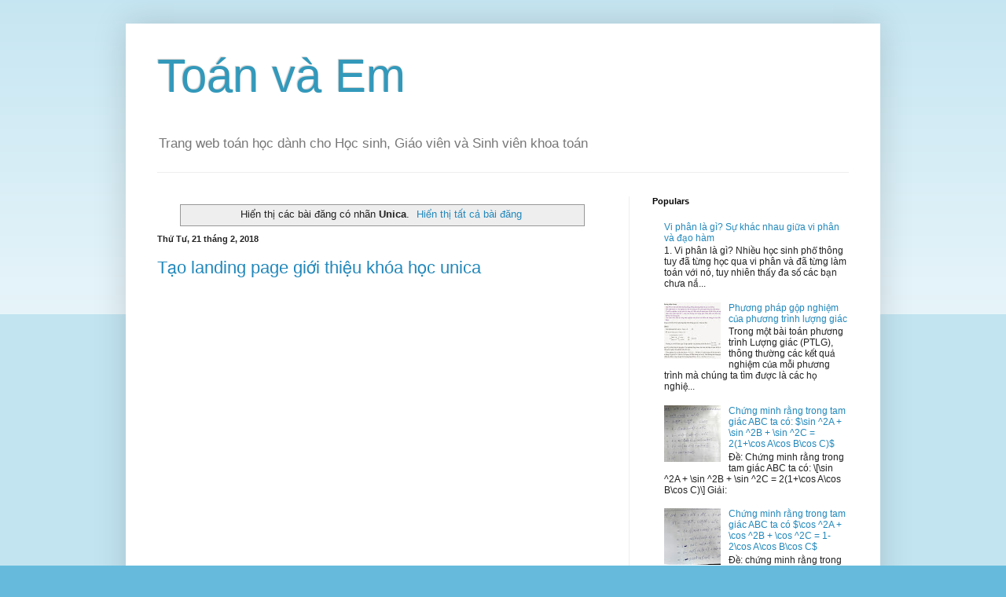

--- FILE ---
content_type: text/html; charset=UTF-8
request_url: http://www.toanvaem.net/search/label/Unica
body_size: 14177
content:
<!DOCTYPE html>
<html class='v2' dir='ltr' lang='vi'>
<head>
<link href='https://www.blogger.com/static/v1/widgets/335934321-css_bundle_v2.css' rel='stylesheet' type='text/css'/>
<meta content='width=1100' name='viewport'/>
<meta content='text/html; charset=UTF-8' http-equiv='Content-Type'/>
<meta content='blogger' name='generator'/>
<link href='http://www.toanvaem.net/favicon.ico' rel='icon' type='image/x-icon'/>
<link href='http://www.toanvaem.net/search/label/Unica' rel='canonical'/>
<link rel="alternate" type="application/atom+xml" title="Toán và Em - Atom" href="http://www.toanvaem.net/feeds/posts/default" />
<link rel="alternate" type="application/rss+xml" title="Toán và Em - RSS" href="http://www.toanvaem.net/feeds/posts/default?alt=rss" />
<link rel="service.post" type="application/atom+xml" title="Toán và Em - Atom" href="https://www.blogger.com/feeds/7304675706223986138/posts/default" />
<!--Can't find substitution for tag [blog.ieCssRetrofitLinks]-->
<meta content='Toán sơ cấp, Toán phổ thông, Toán trung học, Toán cấp 2, Toán cấp 3, Bồi dưỡng toán, Luyện thi đại học' name='description'/>
<meta content='http://www.toanvaem.net/search/label/Unica' property='og:url'/>
<meta content='Toán và Em' property='og:title'/>
<meta content='Toán sơ cấp, Toán phổ thông, Toán trung học, Toán cấp 2, Toán cấp 3, Bồi dưỡng toán, Luyện thi đại học' property='og:description'/>
<title>Toán và Em: Unica</title>
<style id='page-skin-1' type='text/css'><!--
/*
-----------------------------------------------
Blogger Template Style
Name:     Simple
Designer: Blogger
URL:      www.blogger.com
----------------------------------------------- */
/* Content
----------------------------------------------- */
body {
font: normal normal 12px Arial, Tahoma, Helvetica, FreeSans, sans-serif;
color: #222222;
background: #66bbdd none repeat scroll top left;
padding: 0 40px 40px 40px;
}
html body .region-inner {
min-width: 0;
max-width: 100%;
width: auto;
}
h2 {
font-size: 22px;
}
a:link {
text-decoration:none;
color: #2288bb;
}
a:visited {
text-decoration:none;
color: #888888;
}
a:hover {
text-decoration:underline;
color: #33aaff;
}
.body-fauxcolumn-outer .fauxcolumn-inner {
background: transparent url(https://resources.blogblog.com/blogblog/data/1kt/simple/body_gradient_tile_light.png) repeat scroll top left;
_background-image: none;
}
.body-fauxcolumn-outer .cap-top {
position: absolute;
z-index: 1;
height: 400px;
width: 100%;
}
.body-fauxcolumn-outer .cap-top .cap-left {
width: 100%;
background: transparent url(https://resources.blogblog.com/blogblog/data/1kt/simple/gradients_light.png) repeat-x scroll top left;
_background-image: none;
}
.content-outer {
-moz-box-shadow: 0 0 40px rgba(0, 0, 0, .15);
-webkit-box-shadow: 0 0 5px rgba(0, 0, 0, .15);
-goog-ms-box-shadow: 0 0 10px #333333;
box-shadow: 0 0 40px rgba(0, 0, 0, .15);
margin-bottom: 1px;
}
.content-inner {
padding: 10px 10px;
}
.content-inner {
background-color: #ffffff;
}
/* Header
----------------------------------------------- */
.header-outer {
background: transparent none repeat-x scroll 0 -400px;
_background-image: none;
}
.Header h1 {
font: normal normal 60px Arial, Tahoma, Helvetica, FreeSans, sans-serif;
color: #3399bb;
text-shadow: -1px -1px 1px rgba(0, 0, 0, .2);
}
.Header h1 a {
color: #3399bb;
}
.Header .description {
font-size: 140%;
color: #777777;
}
.header-inner .Header .titlewrapper {
padding: 22px 30px;
}
.header-inner .Header .descriptionwrapper {
padding: 0 30px;
}
/* Tabs
----------------------------------------------- */
.tabs-inner .section:first-child {
border-top: 1px solid #eeeeee;
}
.tabs-inner .section:first-child ul {
margin-top: -1px;
border-top: 1px solid #eeeeee;
border-left: 0 solid #eeeeee;
border-right: 0 solid #eeeeee;
}
.tabs-inner .widget ul {
background: #f5f5f5 url(https://resources.blogblog.com/blogblog/data/1kt/simple/gradients_light.png) repeat-x scroll 0 -800px;
_background-image: none;
border-bottom: 1px solid #eeeeee;
margin-top: 0;
margin-left: -30px;
margin-right: -30px;
}
.tabs-inner .widget li a {
display: inline-block;
padding: .6em 1em;
font: normal normal 14px Arial, Tahoma, Helvetica, FreeSans, sans-serif;
color: #999999;
border-left: 1px solid #ffffff;
border-right: 1px solid #eeeeee;
}
.tabs-inner .widget li:first-child a {
border-left: none;
}
.tabs-inner .widget li.selected a, .tabs-inner .widget li a:hover {
color: #000000;
background-color: #eeeeee;
text-decoration: none;
}
/* Columns
----------------------------------------------- */
.main-outer {
border-top: 0 solid #eeeeee;
}
.fauxcolumn-left-outer .fauxcolumn-inner {
border-right: 1px solid #eeeeee;
}
.fauxcolumn-right-outer .fauxcolumn-inner {
border-left: 1px solid #eeeeee;
}
/* Headings
----------------------------------------------- */
div.widget > h2,
div.widget h2.title {
margin: 0 0 1em 0;
font: normal bold 11px Arial, Tahoma, Helvetica, FreeSans, sans-serif;
color: #000000;
}
/* Widgets
----------------------------------------------- */
.widget .zippy {
color: #999999;
text-shadow: 2px 2px 1px rgba(0, 0, 0, .1);
}
.widget .popular-posts ul {
list-style: none;
}
/* Posts
----------------------------------------------- */
h2.date-header {
font: normal bold 11px Arial, Tahoma, Helvetica, FreeSans, sans-serif;
}
.date-header span {
background-color: transparent;
color: #222222;
padding: inherit;
letter-spacing: inherit;
margin: inherit;
}
.main-inner {
padding-top: 30px;
padding-bottom: 30px;
}
.main-inner .column-center-inner {
padding: 0 15px;
}
.main-inner .column-center-inner .section {
margin: 0 15px;
}
.post {
margin: 0 0 25px 0;
}
h3.post-title, .comments h4 {
font: normal normal 22px Arial, Tahoma, Helvetica, FreeSans, sans-serif;
margin: .75em 0 0;
}
.post-body {
font-size: 110%;
line-height: 1.4;
position: relative;
}
.post-body img, .post-body .tr-caption-container, .Profile img, .Image img,
.BlogList .item-thumbnail img {
padding: 2px;
background: #ffffff;
border: 1px solid #eeeeee;
-moz-box-shadow: 1px 1px 5px rgba(0, 0, 0, .1);
-webkit-box-shadow: 1px 1px 5px rgba(0, 0, 0, .1);
box-shadow: 1px 1px 5px rgba(0, 0, 0, .1);
}
.post-body img, .post-body .tr-caption-container {
padding: 5px;
}
.post-body .tr-caption-container {
color: #222222;
}
.post-body .tr-caption-container img {
padding: 0;
background: transparent;
border: none;
-moz-box-shadow: 0 0 0 rgba(0, 0, 0, .1);
-webkit-box-shadow: 0 0 0 rgba(0, 0, 0, .1);
box-shadow: 0 0 0 rgba(0, 0, 0, .1);
}
.post-header {
margin: 0 0 1.5em;
line-height: 1.6;
font-size: 90%;
}
.post-footer {
margin: 20px -2px 0;
padding: 5px 10px;
color: #666666;
background-color: #f9f9f9;
border-bottom: 1px solid #eeeeee;
line-height: 1.6;
font-size: 90%;
}
#comments .comment-author {
padding-top: 1.5em;
border-top: 1px solid #eeeeee;
background-position: 0 1.5em;
}
#comments .comment-author:first-child {
padding-top: 0;
border-top: none;
}
.avatar-image-container {
margin: .2em 0 0;
}
#comments .avatar-image-container img {
border: 1px solid #eeeeee;
}
/* Comments
----------------------------------------------- */
.comments .comments-content .icon.blog-author {
background-repeat: no-repeat;
background-image: url([data-uri]);
}
.comments .comments-content .loadmore a {
border-top: 1px solid #999999;
border-bottom: 1px solid #999999;
}
.comments .comment-thread.inline-thread {
background-color: #f9f9f9;
}
.comments .continue {
border-top: 2px solid #999999;
}
/* Accents
---------------------------------------------- */
.section-columns td.columns-cell {
border-left: 1px solid #eeeeee;
}
.blog-pager {
background: transparent none no-repeat scroll top center;
}
.blog-pager-older-link, .home-link,
.blog-pager-newer-link {
background-color: #ffffff;
padding: 5px;
}
.footer-outer {
border-top: 0 dashed #bbbbbb;
}
/* Mobile
----------------------------------------------- */
body.mobile  {
background-size: auto;
}
.mobile .body-fauxcolumn-outer {
background: transparent none repeat scroll top left;
}
.mobile .body-fauxcolumn-outer .cap-top {
background-size: 100% auto;
}
.mobile .content-outer {
-webkit-box-shadow: 0 0 3px rgba(0, 0, 0, .15);
box-shadow: 0 0 3px rgba(0, 0, 0, .15);
}
.mobile .tabs-inner .widget ul {
margin-left: 0;
margin-right: 0;
}
.mobile .post {
margin: 0;
}
.mobile .main-inner .column-center-inner .section {
margin: 0;
}
.mobile .date-header span {
padding: 0.1em 10px;
margin: 0 -10px;
}
.mobile h3.post-title {
margin: 0;
}
.mobile .blog-pager {
background: transparent none no-repeat scroll top center;
}
.mobile .footer-outer {
border-top: none;
}
.mobile .main-inner, .mobile .footer-inner {
background-color: #ffffff;
}
.mobile-index-contents {
color: #222222;
}
.mobile-link-button {
background-color: #2288bb;
}
.mobile-link-button a:link, .mobile-link-button a:visited {
color: #ffffff;
}
.mobile .tabs-inner .section:first-child {
border-top: none;
}
.mobile .tabs-inner .PageList .widget-content {
background-color: #eeeeee;
color: #000000;
border-top: 1px solid #eeeeee;
border-bottom: 1px solid #eeeeee;
}
.mobile .tabs-inner .PageList .widget-content .pagelist-arrow {
border-left: 1px solid #eeeeee;
}

--></style>
<style id='template-skin-1' type='text/css'><!--
body {
min-width: 960px;
}
.content-outer, .content-fauxcolumn-outer, .region-inner {
min-width: 960px;
max-width: 960px;
_width: 960px;
}
.main-inner .columns {
padding-left: 0;
padding-right: 310px;
}
.main-inner .fauxcolumn-center-outer {
left: 0;
right: 310px;
/* IE6 does not respect left and right together */
_width: expression(this.parentNode.offsetWidth -
parseInt("0") -
parseInt("310px") + 'px');
}
.main-inner .fauxcolumn-left-outer {
width: 0;
}
.main-inner .fauxcolumn-right-outer {
width: 310px;
}
.main-inner .column-left-outer {
width: 0;
right: 100%;
margin-left: -0;
}
.main-inner .column-right-outer {
width: 310px;
margin-right: -310px;
}
#layout {
min-width: 0;
}
#layout .content-outer {
min-width: 0;
width: 800px;
}
#layout .region-inner {
min-width: 0;
width: auto;
}
body#layout div.add_widget {
padding: 8px;
}
body#layout div.add_widget a {
margin-left: 32px;
}
--></style>
<link href='https://www.blogger.com/dyn-css/authorization.css?targetBlogID=7304675706223986138&amp;zx=1ee5179d-bbd6-4e55-b088-b43a6ad47b40' media='none' onload='if(media!=&#39;all&#39;)media=&#39;all&#39;' rel='stylesheet'/><noscript><link href='https://www.blogger.com/dyn-css/authorization.css?targetBlogID=7304675706223986138&amp;zx=1ee5179d-bbd6-4e55-b088-b43a6ad47b40' rel='stylesheet'/></noscript>
<meta name='google-adsense-platform-account' content='ca-host-pub-1556223355139109'/>
<meta name='google-adsense-platform-domain' content='blogspot.com'/>

</head>
<body class='loading variant-pale'>
<div class='navbar no-items section' id='navbar' name='Thanh điều hướng'>
</div>
<div itemscope='itemscope' itemtype='http://schema.org/Blog' style='display: none;'>
<meta content='Toán và Em' itemprop='name'/>
<meta content='Toán sơ cấp, Toán phổ thông, Toán trung học, Toán cấp 2, Toán cấp 3, Bồi dưỡng toán, Luyện thi đại học' itemprop='description'/>
</div>
<div class='body-fauxcolumns'>
<div class='fauxcolumn-outer body-fauxcolumn-outer'>
<div class='cap-top'>
<div class='cap-left'></div>
<div class='cap-right'></div>
</div>
<div class='fauxborder-left'>
<div class='fauxborder-right'></div>
<div class='fauxcolumn-inner'>
</div>
</div>
<div class='cap-bottom'>
<div class='cap-left'></div>
<div class='cap-right'></div>
</div>
</div>
</div>
<div class='content'>
<div class='content-fauxcolumns'>
<div class='fauxcolumn-outer content-fauxcolumn-outer'>
<div class='cap-top'>
<div class='cap-left'></div>
<div class='cap-right'></div>
</div>
<div class='fauxborder-left'>
<div class='fauxborder-right'></div>
<div class='fauxcolumn-inner'>
</div>
</div>
<div class='cap-bottom'>
<div class='cap-left'></div>
<div class='cap-right'></div>
</div>
</div>
</div>
<div class='content-outer'>
<div class='content-cap-top cap-top'>
<div class='cap-left'></div>
<div class='cap-right'></div>
</div>
<div class='fauxborder-left content-fauxborder-left'>
<div class='fauxborder-right content-fauxborder-right'></div>
<div class='content-inner'>
<header>
<div class='header-outer'>
<div class='header-cap-top cap-top'>
<div class='cap-left'></div>
<div class='cap-right'></div>
</div>
<div class='fauxborder-left header-fauxborder-left'>
<div class='fauxborder-right header-fauxborder-right'></div>
<div class='region-inner header-inner'>
<div class='header section' id='header' name='Tiêu đề'><div class='widget Header' data-version='1' id='Header1'>
<div id='header-inner'>
<div class='titlewrapper'>
<h1 class='title'>
<a href='http://www.toanvaem.net/'>
Toán và Em
</a>
</h1>
</div>
<div class='descriptionwrapper'>
<p class='description'><span>Trang web toán học dành cho Học sinh, Giáo viên và Sinh viên khoa toán</span></p>
</div>
</div>
</div></div>
</div>
</div>
<div class='header-cap-bottom cap-bottom'>
<div class='cap-left'></div>
<div class='cap-right'></div>
</div>
</div>
</header>
<div class='tabs-outer'>
<div class='tabs-cap-top cap-top'>
<div class='cap-left'></div>
<div class='cap-right'></div>
</div>
<div class='fauxborder-left tabs-fauxborder-left'>
<div class='fauxborder-right tabs-fauxborder-right'></div>
<div class='region-inner tabs-inner'>
<div class='tabs no-items section' id='crosscol' name='Trên tất cả các cột'></div>
<div class='tabs no-items section' id='crosscol-overflow' name='Cross-Column 2'></div>
</div>
</div>
<div class='tabs-cap-bottom cap-bottom'>
<div class='cap-left'></div>
<div class='cap-right'></div>
</div>
</div>
<div class='main-outer'>
<div class='main-cap-top cap-top'>
<div class='cap-left'></div>
<div class='cap-right'></div>
</div>
<div class='fauxborder-left main-fauxborder-left'>
<div class='fauxborder-right main-fauxborder-right'></div>
<div class='region-inner main-inner'>
<div class='columns fauxcolumns'>
<div class='fauxcolumn-outer fauxcolumn-center-outer'>
<div class='cap-top'>
<div class='cap-left'></div>
<div class='cap-right'></div>
</div>
<div class='fauxborder-left'>
<div class='fauxborder-right'></div>
<div class='fauxcolumn-inner'>
</div>
</div>
<div class='cap-bottom'>
<div class='cap-left'></div>
<div class='cap-right'></div>
</div>
</div>
<div class='fauxcolumn-outer fauxcolumn-left-outer'>
<div class='cap-top'>
<div class='cap-left'></div>
<div class='cap-right'></div>
</div>
<div class='fauxborder-left'>
<div class='fauxborder-right'></div>
<div class='fauxcolumn-inner'>
</div>
</div>
<div class='cap-bottom'>
<div class='cap-left'></div>
<div class='cap-right'></div>
</div>
</div>
<div class='fauxcolumn-outer fauxcolumn-right-outer'>
<div class='cap-top'>
<div class='cap-left'></div>
<div class='cap-right'></div>
</div>
<div class='fauxborder-left'>
<div class='fauxborder-right'></div>
<div class='fauxcolumn-inner'>
</div>
</div>
<div class='cap-bottom'>
<div class='cap-left'></div>
<div class='cap-right'></div>
</div>
</div>
<!-- corrects IE6 width calculation -->
<div class='columns-inner'>
<div class='column-center-outer'>
<div class='column-center-inner'>
<div class='main section' id='main' name='Số điện thoại chính'><div class='widget Blog' data-version='1' id='Blog1'>
<div class='blog-posts hfeed'>
<div class='status-msg-wrap'>
<div class='status-msg-body'>
Hiển thị các bài đăng có nhãn <b>Unica</b>. <a href="http://www.toanvaem.net/">Hiển thị tất cả bài đăng</a>
</div>
<div class='status-msg-border'>
<div class='status-msg-bg'>
<div class='status-msg-hidden'>Hiển thị các bài đăng có nhãn <b>Unica</b>. <a href="http://www.toanvaem.net/">Hiển thị tất cả bài đăng</a></div>
</div>
</div>
</div>
<div style='clear: both;'></div>

          <div class="date-outer">
        
<h2 class='date-header'><span>Thứ Tư, 21 tháng 2, 2018</span></h2>

          <div class="date-posts">
        
<div class='post-outer'>
<div class='post hentry uncustomized-post-template' itemprop='blogPost' itemscope='itemscope' itemtype='http://schema.org/BlogPosting'>
<meta content='https://i.ytimg.com/vi/w311QQWXBac/hqdefault.jpg' itemprop='image_url'/>
<meta content='7304675706223986138' itemprop='blogId'/>
<meta content='2286766023925540721' itemprop='postId'/>
<a name='2286766023925540721'></a>
<h3 class='post-title entry-title' itemprop='name'>
<a href='http://www.toanvaem.net/2018/02/tao-landing-page-gioi-thieu-khoa-hoc.html'>Tạo landing page giới thiệu khóa học unica</a>
</h3>
<div class='post-header'>
<div class='post-header-line-1'></div>
</div>
<div class='post-body entry-content' id='post-body-2286766023925540721' itemprop='articleBody'>
<p style="text-align: left;"><iframe src="https://www.youtube.com/embed/w311QQWXBac?rel=0&amp;showinfo=0" width="680" height="384" frameborder="0" allowfullscreen="allowfullscreen"></iframe><br />
Đăng ký Tủ Sách Vàng: <a href="https://goo.gl/MCtfSk" rel="noopener" target="_blank">https://goo.gl/MCtfSk</a><br />
Nhận cài đặt website bán hàng trọn gói 600k<br />
Video được hướng dẫn bởi Nguyễn Hải Trung<br />
Tốt nghiệp kỹ sư CNTT Đại Học SPKT TP.HCM<br />
Kết bạn với Trung: <a href="https://fb.com/datmatrung" target="_blank">https://fb.com/datmatrung</a><br />
Học thiết kế website: <a href="https://datmatrung.com" target="_blank">https://datmatrung.com</a><br />
Mã giảm giá khóa học: <a href="https://hoctuxa.net" target="_blank">https://hoctuxa.net</a><br />
Kho tài liệu miễn phí: <a href="https://tusachvang.net" target="_blank">https://tusachvang.net</a><br />
Thiết kế website chuẩn seo: <a href="https://dang.vn" target="_blank">https://dang.vn</a><br />
Dịch vụ seo website: <a href="http://seoims.com" target="_blank">http://seoims.com</a><br />
Hãy đăng ký trở thành học viên của Đạt Ma Trung<br />
Học phí: 990k (đóng một lần, bảo hành trọn đời)<br />
Học một ngày tại nhà Trung từ sáng đến chiều<br />
Tặng website với theme, hosting và tên miền<br />
Tặng tài khoản Drive Google không giới hạn<br />
Công Ty TNHH Du Lịch Ngọc Thiên Ngân<br />
Trưởng Phòng Vé Máy Bay Hải Đăng<br />
79 Nguyễn Phúc Chu, Phường 15, Tân Bình<br />
Tel / Zalo: 0888.888.441 &#8211; 086.860.1860<br />
Website đặt vé máy bay: <a href="http://vnbay.vn" rel="noopener" target="_blank">http://vnbay.vn</a></p>

<div style='clear: both;'></div>
</div>
<div class='post-footer'>
<div class='post-footer-line post-footer-line-1'>
<span class='post-author vcard'>
Posted by
<span class='fn' itemprop='author' itemscope='itemscope' itemtype='http://schema.org/Person'>
<meta content='https://www.blogger.com/profile/08590320224358290872' itemprop='url'/>
<a class='g-profile' href='https://www.blogger.com/profile/08590320224358290872' rel='author' title='author profile'>
<span itemprop='name'>Đạt Ma Trung</span>
</a>
</span>
</span>
<span class='post-timestamp'>
at
<meta content='http://www.toanvaem.net/2018/02/tao-landing-page-gioi-thieu-khoa-hoc.html' itemprop='url'/>
<a class='timestamp-link' href='http://www.toanvaem.net/2018/02/tao-landing-page-gioi-thieu-khoa-hoc.html' rel='bookmark' title='permanent link'><abbr class='published' itemprop='datePublished' title='2018-02-21T19:38:00+07:00'>19:38:00</abbr></a>
</span>
<span class='post-comment-link'>
<a class='comment-link' href='http://www.toanvaem.net/2018/02/tao-landing-page-gioi-thieu-khoa-hoc.html#comment-form' onclick=''>
Không có nhận xét nào:
  </a>
</span>
<span class='post-icons'>
<span class='item-control blog-admin pid-1078458755'>
<a href='https://www.blogger.com/post-edit.g?blogID=7304675706223986138&postID=2286766023925540721&from=pencil' title='Sửa Bài đăng'>
<img alt='' class='icon-action' height='18' src='https://resources.blogblog.com/img/icon18_edit_allbkg.gif' width='18'/>
</a>
</span>
</span>
<div class='post-share-buttons goog-inline-block'>
<a class='goog-inline-block share-button sb-email' href='https://www.blogger.com/share-post.g?blogID=7304675706223986138&postID=2286766023925540721&target=email' target='_blank' title='Gửi email bài đăng này'><span class='share-button-link-text'>Gửi email bài đăng này</span></a><a class='goog-inline-block share-button sb-blog' href='https://www.blogger.com/share-post.g?blogID=7304675706223986138&postID=2286766023925540721&target=blog' onclick='window.open(this.href, "_blank", "height=270,width=475"); return false;' target='_blank' title='BlogThis!'><span class='share-button-link-text'>BlogThis!</span></a><a class='goog-inline-block share-button sb-twitter' href='https://www.blogger.com/share-post.g?blogID=7304675706223986138&postID=2286766023925540721&target=twitter' target='_blank' title='Chia sẻ lên X'><span class='share-button-link-text'>Chia sẻ lên X</span></a><a class='goog-inline-block share-button sb-facebook' href='https://www.blogger.com/share-post.g?blogID=7304675706223986138&postID=2286766023925540721&target=facebook' onclick='window.open(this.href, "_blank", "height=430,width=640"); return false;' target='_blank' title='Chia sẻ lên Facebook'><span class='share-button-link-text'>Chia sẻ lên Facebook</span></a><a class='goog-inline-block share-button sb-pinterest' href='https://www.blogger.com/share-post.g?blogID=7304675706223986138&postID=2286766023925540721&target=pinterest' target='_blank' title='Chia sẻ lên Pinterest'><span class='share-button-link-text'>Chia sẻ lên Pinterest</span></a>
</div>
</div>
<div class='post-footer-line post-footer-line-2'>
<span class='post-labels'>
Labels:
<a href='http://www.toanvaem.net/search/label/Unica' rel='tag'>Unica</a>
</span>
</div>
<div class='post-footer-line post-footer-line-3'>
<span class='post-location'>
</span>
</div>
</div>
</div>
</div>

          </div></div>
        

          <div class="date-outer">
        
<h2 class='date-header'><span>Thứ Tư, 1 tháng 11, 2017</span></h2>

          <div class="date-posts">
        
<div class='post-outer'>
<div class='post hentry uncustomized-post-template' itemprop='blogPost' itemscope='itemscope' itemtype='http://schema.org/BlogPosting'>
<meta content='https://i.ytimg.com/vi/Igj4K7dKt_E/hqdefault.jpg' itemprop='image_url'/>
<meta content='7304675706223986138' itemprop='blogId'/>
<meta content='2843080608877552408' itemprop='postId'/>
<a name='2843080608877552408'></a>
<h3 class='post-title entry-title' itemprop='name'>
<a href='http://www.toanvaem.net/2017/11/lap-danh-sach-khoa-hoc-tren-unica.html'>Lập danh sách khóa học trên Unica</a>
</h3>
<div class='post-header'>
<div class='post-header-line-1'></div>
</div>
<div class='post-body entry-content' id='post-body-2843080608877552408' itemprop='articleBody'>
<p style="text-align: center;"><iframe width="680" height="384" src="https://www.youtube.com/embed/Igj4K7dKt_E?rel=0&amp;showinfo=0" frameborder="0" allowfullscreen=""></iframe><br />
Nhận cài đặt website: 0888888441<br />
Phòng vé Hải Đăng: <a href="http://vnbay.vn" rel="noopener" target="_blank">http://vnbay.vn</a><br />
Học seo website: <a href="http://seoims.com" rel="noopener" target="_blank">http://seoims.com</a><br />
Học thiết kế website: <a href="https://youtube.com/tusachvang" rel="noopener" target="_blank">Tủ Sách Vàng</a></p>

<div style='clear: both;'></div>
</div>
<div class='post-footer'>
<div class='post-footer-line post-footer-line-1'>
<span class='post-author vcard'>
Posted by
<span class='fn' itemprop='author' itemscope='itemscope' itemtype='http://schema.org/Person'>
<meta content='https://www.blogger.com/profile/08590320224358290872' itemprop='url'/>
<a class='g-profile' href='https://www.blogger.com/profile/08590320224358290872' rel='author' title='author profile'>
<span itemprop='name'>Đạt Ma Trung</span>
</a>
</span>
</span>
<span class='post-timestamp'>
at
<meta content='http://www.toanvaem.net/2017/11/lap-danh-sach-khoa-hoc-tren-unica.html' itemprop='url'/>
<a class='timestamp-link' href='http://www.toanvaem.net/2017/11/lap-danh-sach-khoa-hoc-tren-unica.html' rel='bookmark' title='permanent link'><abbr class='published' itemprop='datePublished' title='2017-11-01T15:58:00+07:00'>15:58:00</abbr></a>
</span>
<span class='post-comment-link'>
<a class='comment-link' href='http://www.toanvaem.net/2017/11/lap-danh-sach-khoa-hoc-tren-unica.html#comment-form' onclick=''>
Không có nhận xét nào:
  </a>
</span>
<span class='post-icons'>
<span class='item-control blog-admin pid-1078458755'>
<a href='https://www.blogger.com/post-edit.g?blogID=7304675706223986138&postID=2843080608877552408&from=pencil' title='Sửa Bài đăng'>
<img alt='' class='icon-action' height='18' src='https://resources.blogblog.com/img/icon18_edit_allbkg.gif' width='18'/>
</a>
</span>
</span>
<div class='post-share-buttons goog-inline-block'>
<a class='goog-inline-block share-button sb-email' href='https://www.blogger.com/share-post.g?blogID=7304675706223986138&postID=2843080608877552408&target=email' target='_blank' title='Gửi email bài đăng này'><span class='share-button-link-text'>Gửi email bài đăng này</span></a><a class='goog-inline-block share-button sb-blog' href='https://www.blogger.com/share-post.g?blogID=7304675706223986138&postID=2843080608877552408&target=blog' onclick='window.open(this.href, "_blank", "height=270,width=475"); return false;' target='_blank' title='BlogThis!'><span class='share-button-link-text'>BlogThis!</span></a><a class='goog-inline-block share-button sb-twitter' href='https://www.blogger.com/share-post.g?blogID=7304675706223986138&postID=2843080608877552408&target=twitter' target='_blank' title='Chia sẻ lên X'><span class='share-button-link-text'>Chia sẻ lên X</span></a><a class='goog-inline-block share-button sb-facebook' href='https://www.blogger.com/share-post.g?blogID=7304675706223986138&postID=2843080608877552408&target=facebook' onclick='window.open(this.href, "_blank", "height=430,width=640"); return false;' target='_blank' title='Chia sẻ lên Facebook'><span class='share-button-link-text'>Chia sẻ lên Facebook</span></a><a class='goog-inline-block share-button sb-pinterest' href='https://www.blogger.com/share-post.g?blogID=7304675706223986138&postID=2843080608877552408&target=pinterest' target='_blank' title='Chia sẻ lên Pinterest'><span class='share-button-link-text'>Chia sẻ lên Pinterest</span></a>
</div>
</div>
<div class='post-footer-line post-footer-line-2'>
<span class='post-labels'>
Labels:
<a href='http://www.toanvaem.net/search/label/Unica' rel='tag'>Unica</a>
</span>
</div>
<div class='post-footer-line post-footer-line-3'>
<span class='post-location'>
</span>
</div>
</div>
</div>
</div>

        </div></div>
      
</div>
<div class='blog-pager' id='blog-pager'>
<span id='blog-pager-older-link'>
<a class='blog-pager-older-link' href='http://www.toanvaem.net/search/label/Unica?updated-max=2017-11-01T15:58:00%2B07:00&max-results=20&start=20&by-date=false' id='Blog1_blog-pager-older-link' title='Bài đăng cũ hơn'>Bài đăng cũ hơn</a>
</span>
<a class='home-link' href='http://www.toanvaem.net/'>Trang chủ</a>
</div>
<div class='clear'></div>
<div class='blog-feeds'>
<div class='feed-links'>
Đăng ký:
<a class='feed-link' href='http://www.toanvaem.net/feeds/posts/default' target='_blank' type='application/atom+xml'>Nhận xét (Atom)</a>
</div>
</div>
</div></div>
</div>
</div>
<div class='column-left-outer'>
<div class='column-left-inner'>
<aside>
</aside>
</div>
</div>
<div class='column-right-outer'>
<div class='column-right-inner'>
<aside>
<div class='sidebar section' id='sidebar-right-1'><div class='widget PopularPosts' data-version='1' id='PopularPosts800'>
<h2>Populars</h2>
<div class='widget-content popular-posts'>
<ul>
<li>
<div class='item-content'>
<div class='item-title'><a href='http://www.toanvaem.net/2014/09/vi-phan-la-gi-su-khac-nhau-giua-vi-phan.html'>Vi phân là gì? Sự khác nhau giữa vi phân và đạo hàm</a></div>
<div class='item-snippet'>  1. Vi phân là gì?   Nhiều học sinh phổ thông tuy đã từng học qua vi phân  và đã từng làm toán với nó, tuy nhiên thấy đa số các bạn chưa nắ...</div>
</div>
<div style='clear: both;'></div>
</li>
<li>
<div class='item-content'>
<div class='item-thumbnail'>
<a href='http://www.toanvaem.net/2014/09/phuong-phap-gop-nghiem-cua-phuong-trinh-luong-giac.html' target='_blank'>
<img alt='' border='0' src='https://blogger.googleusercontent.com/img/b/R29vZ2xl/AVvXsEhLj3lwtZYet2affk5HMIfOIjbbNM80ms0hjxdUzLrbig7wE7sXFONdRIfFWTC4TUEZ8wB4l9loW1CHaZiJL7BFuF4xIsyHP7JSLz-zyUPnsPTVvSL6gaJq8SVthEjXG8XSdTh25e5kKtjN/w72-h72-p-k-no-nu/ppgopnghiemPTLG.JPG'/>
</a>
</div>
<div class='item-title'><a href='http://www.toanvaem.net/2014/09/phuong-phap-gop-nghiem-cua-phuong-trinh-luong-giac.html'>Phương pháp gộp nghiệm của phương trình lượng giác</a></div>
<div class='item-snippet'>Trong một bài toán phương trình Lượng giác (PTLG), thông thường các kết quả nghiệm của mỗi phương trình mà chúng ta tìm được là các họ nghiệ...</div>
</div>
<div style='clear: both;'></div>
</li>
<li>
<div class='item-content'>
<div class='item-thumbnail'>
<a href='http://www.toanvaem.net/2016/01/chung-minh-rang-trong-tam-giac-abc-ta22.html' target='_blank'>
<img alt='' border='0' src='https://blogger.googleusercontent.com/img/b/R29vZ2xl/AVvXsEgbAKvHfhPnvNtBNEfAyxfIbRkJ9HTcAc8HWRMjAbw7qs5Mn2RFRl-as1v2LottoQ2UGaspbtKpRpq3UOe2QXjMiJOVqYKwG3XJj4dtA3qxkKyDT23vLqbfhgymTqc0Vc9454vGs3s5An2Z/w72-h72-p-k-no-nu/CMR+sin%255E2A+%252B+sin%255E2B+%252B+sin%255E2C+%253D+2%25281%252B+cosAcosBcosC%2529.JPG'/>
</a>
</div>
<div class='item-title'><a href='http://www.toanvaem.net/2016/01/chung-minh-rang-trong-tam-giac-abc-ta22.html'>Chứng minh rằng trong tam giác ABC ta có: $\sin ^2A + \sin ^2B + \sin ^2C = 2(1+\cos A\cos B\cos C)$</a></div>
<div class='item-snippet'>Đề: Chứng minh rằng trong tam giác ABC ta có:  \[\sin ^2A + \sin ^2B + \sin ^2C = 2(1+\cos A\cos B\cos C)\]  Giải:    </div>
</div>
<div style='clear: both;'></div>
</li>
<li>
<div class='item-content'>
<div class='item-thumbnail'>
<a href='http://www.toanvaem.net/2016/01/chung-minh-rang-trong-tam-giac-abc-ta_22.html' target='_blank'>
<img alt='' border='0' src='https://blogger.googleusercontent.com/img/b/R29vZ2xl/AVvXsEi_ggnMD4nHBwbPmoknBUyS2gsuJIu2C4bdlzl3hCGixb_xoj3XLGZ7cxNHEzEGaQMuV4kXYRq13DrdXkgBBjk0SpuE_rdlH4GnnzXvGGHoLI-2KpBHz0Ainx_uT17-PzVUvOgdj7IaqcQB/w72-h72-p-k-no-nu/CMR+cos%255E2A+%252B+cos%255E2B+%252B+cos%255E2C+%253D+1-2cosAcosBcosC.JPG'/>
</a>
</div>
<div class='item-title'><a href='http://www.toanvaem.net/2016/01/chung-minh-rang-trong-tam-giac-abc-ta_22.html'>Chứng minh rằng trong tam giác ABC ta có $\cos ^2A + \cos ^2B + \cos ^2C = 1-2\cos A\cos B\cos C$</a></div>
<div class='item-snippet'>Đề: chứng minh rằng trong tam giác ABC ta có:  \[\cos ^2A + \cos ^2B + \cos ^2C = 1-2\cos A\cos B\cos C\]   Giải:    </div>
</div>
<div style='clear: both;'></div>
</li>
<li>
<div class='item-content'>
<div class='item-thumbnail'>
<a href='http://www.toanvaem.net/2015/04/uong-thang-simson-uong-thang-steiner.html' target='_blank'>
<img alt='' border='0' src='https://lh3.googleusercontent.com/blogger_img_proxy/AEn0k_veAQ2QgQu7G8GX_7RUapbwIRYmnc5vLmkxAyn73GVmmL9mAAm_Rv22SDZYuSt_PgzBpAzbh72vXtGL6ezGCL28fTmJQ1pDNwD9pv_LbMXL3V2E-rAl1FJNv0NzAUU=w72-h72-p-k-no-nu'/>
</a>
</div>
<div class='item-title'><a href='http://www.toanvaem.net/2015/04/uong-thang-simson-uong-thang-steiner.html'>Đường thẳng Simson, Đường thẳng Steiner </a></div>
<div class='item-snippet'>1. Định lý về Đường thẳng Simson&#160;  &#160;  Cho tam giác  nội tiếp trong đường tròn tâm . Gỉa sử  là một điểm nằm trên  sao cho  không trùng với b...</div>
</div>
<div style='clear: both;'></div>
</li>
</ul>
<div class='clear'></div>
</div>
</div><div class='widget BlogArchive' data-version='1' id='BlogArchive1'>
<h2>Archive</h2>
<div class='widget-content'>
<div id='ArchiveList'>
<div id='BlogArchive1_ArchiveList'>
<ul class='hierarchy'>
<li class='archivedate expanded'>
<a class='toggle' href='javascript:void(0)'>
<span class='zippy toggle-open'>

        &#9660;&#160;
      
</span>
</a>
<a class='post-count-link' href='http://www.toanvaem.net/2025/'>
2025
</a>
<span class='post-count' dir='ltr'>(1)</span>
<ul class='hierarchy'>
<li class='archivedate expanded'>
<a class='toggle' href='javascript:void(0)'>
<span class='zippy toggle-open'>

        &#9660;&#160;
      
</span>
</a>
<a class='post-count-link' href='http://www.toanvaem.net/2025/07/'>
tháng 7
</a>
<span class='post-count' dir='ltr'>(1)</span>
<ul class='posts'>
<li><a href='http://www.toanvaem.net/2025/07/chung-minh-bat-dang-thuc-1.html'>Chứng minh bất đẳng thức $ \frac{a^{2}}{b+c}+ \fra...</a></li>
</ul>
</li>
</ul>
</li>
</ul>
<ul class='hierarchy'>
<li class='archivedate collapsed'>
<a class='toggle' href='javascript:void(0)'>
<span class='zippy'>

        &#9658;&#160;
      
</span>
</a>
<a class='post-count-link' href='http://www.toanvaem.net/2022/'>
2022
</a>
<span class='post-count' dir='ltr'>(18)</span>
<ul class='hierarchy'>
<li class='archivedate collapsed'>
<a class='toggle' href='javascript:void(0)'>
<span class='zippy'>

        &#9658;&#160;
      
</span>
</a>
<a class='post-count-link' href='http://www.toanvaem.net/2022/04/'>
tháng 4
</a>
<span class='post-count' dir='ltr'>(18)</span>
</li>
</ul>
</li>
</ul>
<ul class='hierarchy'>
<li class='archivedate collapsed'>
<a class='toggle' href='javascript:void(0)'>
<span class='zippy'>

        &#9658;&#160;
      
</span>
</a>
<a class='post-count-link' href='http://www.toanvaem.net/2020/'>
2020
</a>
<span class='post-count' dir='ltr'>(80)</span>
<ul class='hierarchy'>
<li class='archivedate collapsed'>
<a class='toggle' href='javascript:void(0)'>
<span class='zippy'>

        &#9658;&#160;
      
</span>
</a>
<a class='post-count-link' href='http://www.toanvaem.net/2020/10/'>
tháng 10
</a>
<span class='post-count' dir='ltr'>(7)</span>
</li>
</ul>
<ul class='hierarchy'>
<li class='archivedate collapsed'>
<a class='toggle' href='javascript:void(0)'>
<span class='zippy'>

        &#9658;&#160;
      
</span>
</a>
<a class='post-count-link' href='http://www.toanvaem.net/2020/08/'>
tháng 8
</a>
<span class='post-count' dir='ltr'>(3)</span>
</li>
</ul>
<ul class='hierarchy'>
<li class='archivedate collapsed'>
<a class='toggle' href='javascript:void(0)'>
<span class='zippy'>

        &#9658;&#160;
      
</span>
</a>
<a class='post-count-link' href='http://www.toanvaem.net/2020/07/'>
tháng 7
</a>
<span class='post-count' dir='ltr'>(14)</span>
</li>
</ul>
<ul class='hierarchy'>
<li class='archivedate collapsed'>
<a class='toggle' href='javascript:void(0)'>
<span class='zippy'>

        &#9658;&#160;
      
</span>
</a>
<a class='post-count-link' href='http://www.toanvaem.net/2020/06/'>
tháng 6
</a>
<span class='post-count' dir='ltr'>(14)</span>
</li>
</ul>
<ul class='hierarchy'>
<li class='archivedate collapsed'>
<a class='toggle' href='javascript:void(0)'>
<span class='zippy'>

        &#9658;&#160;
      
</span>
</a>
<a class='post-count-link' href='http://www.toanvaem.net/2020/05/'>
tháng 5
</a>
<span class='post-count' dir='ltr'>(7)</span>
</li>
</ul>
<ul class='hierarchy'>
<li class='archivedate collapsed'>
<a class='toggle' href='javascript:void(0)'>
<span class='zippy'>

        &#9658;&#160;
      
</span>
</a>
<a class='post-count-link' href='http://www.toanvaem.net/2020/04/'>
tháng 4
</a>
<span class='post-count' dir='ltr'>(3)</span>
</li>
</ul>
<ul class='hierarchy'>
<li class='archivedate collapsed'>
<a class='toggle' href='javascript:void(0)'>
<span class='zippy'>

        &#9658;&#160;
      
</span>
</a>
<a class='post-count-link' href='http://www.toanvaem.net/2020/03/'>
tháng 3
</a>
<span class='post-count' dir='ltr'>(7)</span>
</li>
</ul>
<ul class='hierarchy'>
<li class='archivedate collapsed'>
<a class='toggle' href='javascript:void(0)'>
<span class='zippy'>

        &#9658;&#160;
      
</span>
</a>
<a class='post-count-link' href='http://www.toanvaem.net/2020/02/'>
tháng 2
</a>
<span class='post-count' dir='ltr'>(10)</span>
</li>
</ul>
<ul class='hierarchy'>
<li class='archivedate collapsed'>
<a class='toggle' href='javascript:void(0)'>
<span class='zippy'>

        &#9658;&#160;
      
</span>
</a>
<a class='post-count-link' href='http://www.toanvaem.net/2020/01/'>
tháng 1
</a>
<span class='post-count' dir='ltr'>(15)</span>
</li>
</ul>
</li>
</ul>
<ul class='hierarchy'>
<li class='archivedate collapsed'>
<a class='toggle' href='javascript:void(0)'>
<span class='zippy'>

        &#9658;&#160;
      
</span>
</a>
<a class='post-count-link' href='http://www.toanvaem.net/2018/'>
2018
</a>
<span class='post-count' dir='ltr'>(39)</span>
<ul class='hierarchy'>
<li class='archivedate collapsed'>
<a class='toggle' href='javascript:void(0)'>
<span class='zippy'>

        &#9658;&#160;
      
</span>
</a>
<a class='post-count-link' href='http://www.toanvaem.net/2018/08/'>
tháng 8
</a>
<span class='post-count' dir='ltr'>(4)</span>
</li>
</ul>
<ul class='hierarchy'>
<li class='archivedate collapsed'>
<a class='toggle' href='javascript:void(0)'>
<span class='zippy'>

        &#9658;&#160;
      
</span>
</a>
<a class='post-count-link' href='http://www.toanvaem.net/2018/04/'>
tháng 4
</a>
<span class='post-count' dir='ltr'>(10)</span>
</li>
</ul>
<ul class='hierarchy'>
<li class='archivedate collapsed'>
<a class='toggle' href='javascript:void(0)'>
<span class='zippy'>

        &#9658;&#160;
      
</span>
</a>
<a class='post-count-link' href='http://www.toanvaem.net/2018/02/'>
tháng 2
</a>
<span class='post-count' dir='ltr'>(10)</span>
</li>
</ul>
<ul class='hierarchy'>
<li class='archivedate collapsed'>
<a class='toggle' href='javascript:void(0)'>
<span class='zippy'>

        &#9658;&#160;
      
</span>
</a>
<a class='post-count-link' href='http://www.toanvaem.net/2018/01/'>
tháng 1
</a>
<span class='post-count' dir='ltr'>(15)</span>
</li>
</ul>
</li>
</ul>
<ul class='hierarchy'>
<li class='archivedate collapsed'>
<a class='toggle' href='javascript:void(0)'>
<span class='zippy'>

        &#9658;&#160;
      
</span>
</a>
<a class='post-count-link' href='http://www.toanvaem.net/2017/'>
2017
</a>
<span class='post-count' dir='ltr'>(190)</span>
<ul class='hierarchy'>
<li class='archivedate collapsed'>
<a class='toggle' href='javascript:void(0)'>
<span class='zippy'>

        &#9658;&#160;
      
</span>
</a>
<a class='post-count-link' href='http://www.toanvaem.net/2017/12/'>
tháng 12
</a>
<span class='post-count' dir='ltr'>(15)</span>
</li>
</ul>
<ul class='hierarchy'>
<li class='archivedate collapsed'>
<a class='toggle' href='javascript:void(0)'>
<span class='zippy'>

        &#9658;&#160;
      
</span>
</a>
<a class='post-count-link' href='http://www.toanvaem.net/2017/11/'>
tháng 11
</a>
<span class='post-count' dir='ltr'>(15)</span>
</li>
</ul>
<ul class='hierarchy'>
<li class='archivedate collapsed'>
<a class='toggle' href='javascript:void(0)'>
<span class='zippy'>

        &#9658;&#160;
      
</span>
</a>
<a class='post-count-link' href='http://www.toanvaem.net/2017/10/'>
tháng 10
</a>
<span class='post-count' dir='ltr'>(14)</span>
</li>
</ul>
<ul class='hierarchy'>
<li class='archivedate collapsed'>
<a class='toggle' href='javascript:void(0)'>
<span class='zippy'>

        &#9658;&#160;
      
</span>
</a>
<a class='post-count-link' href='http://www.toanvaem.net/2017/09/'>
tháng 9
</a>
<span class='post-count' dir='ltr'>(38)</span>
</li>
</ul>
<ul class='hierarchy'>
<li class='archivedate collapsed'>
<a class='toggle' href='javascript:void(0)'>
<span class='zippy'>

        &#9658;&#160;
      
</span>
</a>
<a class='post-count-link' href='http://www.toanvaem.net/2017/08/'>
tháng 8
</a>
<span class='post-count' dir='ltr'>(5)</span>
</li>
</ul>
<ul class='hierarchy'>
<li class='archivedate collapsed'>
<a class='toggle' href='javascript:void(0)'>
<span class='zippy'>

        &#9658;&#160;
      
</span>
</a>
<a class='post-count-link' href='http://www.toanvaem.net/2017/07/'>
tháng 7
</a>
<span class='post-count' dir='ltr'>(25)</span>
</li>
</ul>
<ul class='hierarchy'>
<li class='archivedate collapsed'>
<a class='toggle' href='javascript:void(0)'>
<span class='zippy'>

        &#9658;&#160;
      
</span>
</a>
<a class='post-count-link' href='http://www.toanvaem.net/2017/06/'>
tháng 6
</a>
<span class='post-count' dir='ltr'>(32)</span>
</li>
</ul>
<ul class='hierarchy'>
<li class='archivedate collapsed'>
<a class='toggle' href='javascript:void(0)'>
<span class='zippy'>

        &#9658;&#160;
      
</span>
</a>
<a class='post-count-link' href='http://www.toanvaem.net/2017/05/'>
tháng 5
</a>
<span class='post-count' dir='ltr'>(13)</span>
</li>
</ul>
<ul class='hierarchy'>
<li class='archivedate collapsed'>
<a class='toggle' href='javascript:void(0)'>
<span class='zippy'>

        &#9658;&#160;
      
</span>
</a>
<a class='post-count-link' href='http://www.toanvaem.net/2017/04/'>
tháng 4
</a>
<span class='post-count' dir='ltr'>(1)</span>
</li>
</ul>
<ul class='hierarchy'>
<li class='archivedate collapsed'>
<a class='toggle' href='javascript:void(0)'>
<span class='zippy'>

        &#9658;&#160;
      
</span>
</a>
<a class='post-count-link' href='http://www.toanvaem.net/2017/03/'>
tháng 3
</a>
<span class='post-count' dir='ltr'>(4)</span>
</li>
</ul>
<ul class='hierarchy'>
<li class='archivedate collapsed'>
<a class='toggle' href='javascript:void(0)'>
<span class='zippy'>

        &#9658;&#160;
      
</span>
</a>
<a class='post-count-link' href='http://www.toanvaem.net/2017/02/'>
tháng 2
</a>
<span class='post-count' dir='ltr'>(19)</span>
</li>
</ul>
<ul class='hierarchy'>
<li class='archivedate collapsed'>
<a class='toggle' href='javascript:void(0)'>
<span class='zippy'>

        &#9658;&#160;
      
</span>
</a>
<a class='post-count-link' href='http://www.toanvaem.net/2017/01/'>
tháng 1
</a>
<span class='post-count' dir='ltr'>(9)</span>
</li>
</ul>
</li>
</ul>
<ul class='hierarchy'>
<li class='archivedate collapsed'>
<a class='toggle' href='javascript:void(0)'>
<span class='zippy'>

        &#9658;&#160;
      
</span>
</a>
<a class='post-count-link' href='http://www.toanvaem.net/2016/'>
2016
</a>
<span class='post-count' dir='ltr'>(82)</span>
<ul class='hierarchy'>
<li class='archivedate collapsed'>
<a class='toggle' href='javascript:void(0)'>
<span class='zippy'>

        &#9658;&#160;
      
</span>
</a>
<a class='post-count-link' href='http://www.toanvaem.net/2016/11/'>
tháng 11
</a>
<span class='post-count' dir='ltr'>(50)</span>
</li>
</ul>
<ul class='hierarchy'>
<li class='archivedate collapsed'>
<a class='toggle' href='javascript:void(0)'>
<span class='zippy'>

        &#9658;&#160;
      
</span>
</a>
<a class='post-count-link' href='http://www.toanvaem.net/2016/10/'>
tháng 10
</a>
<span class='post-count' dir='ltr'>(2)</span>
</li>
</ul>
<ul class='hierarchy'>
<li class='archivedate collapsed'>
<a class='toggle' href='javascript:void(0)'>
<span class='zippy'>

        &#9658;&#160;
      
</span>
</a>
<a class='post-count-link' href='http://www.toanvaem.net/2016/09/'>
tháng 9
</a>
<span class='post-count' dir='ltr'>(1)</span>
</li>
</ul>
<ul class='hierarchy'>
<li class='archivedate collapsed'>
<a class='toggle' href='javascript:void(0)'>
<span class='zippy'>

        &#9658;&#160;
      
</span>
</a>
<a class='post-count-link' href='http://www.toanvaem.net/2016/08/'>
tháng 8
</a>
<span class='post-count' dir='ltr'>(9)</span>
</li>
</ul>
<ul class='hierarchy'>
<li class='archivedate collapsed'>
<a class='toggle' href='javascript:void(0)'>
<span class='zippy'>

        &#9658;&#160;
      
</span>
</a>
<a class='post-count-link' href='http://www.toanvaem.net/2016/07/'>
tháng 7
</a>
<span class='post-count' dir='ltr'>(4)</span>
</li>
</ul>
<ul class='hierarchy'>
<li class='archivedate collapsed'>
<a class='toggle' href='javascript:void(0)'>
<span class='zippy'>

        &#9658;&#160;
      
</span>
</a>
<a class='post-count-link' href='http://www.toanvaem.net/2016/06/'>
tháng 6
</a>
<span class='post-count' dir='ltr'>(3)</span>
</li>
</ul>
<ul class='hierarchy'>
<li class='archivedate collapsed'>
<a class='toggle' href='javascript:void(0)'>
<span class='zippy'>

        &#9658;&#160;
      
</span>
</a>
<a class='post-count-link' href='http://www.toanvaem.net/2016/05/'>
tháng 5
</a>
<span class='post-count' dir='ltr'>(2)</span>
</li>
</ul>
<ul class='hierarchy'>
<li class='archivedate collapsed'>
<a class='toggle' href='javascript:void(0)'>
<span class='zippy'>

        &#9658;&#160;
      
</span>
</a>
<a class='post-count-link' href='http://www.toanvaem.net/2016/02/'>
tháng 2
</a>
<span class='post-count' dir='ltr'>(2)</span>
</li>
</ul>
<ul class='hierarchy'>
<li class='archivedate collapsed'>
<a class='toggle' href='javascript:void(0)'>
<span class='zippy'>

        &#9658;&#160;
      
</span>
</a>
<a class='post-count-link' href='http://www.toanvaem.net/2016/01/'>
tháng 1
</a>
<span class='post-count' dir='ltr'>(9)</span>
</li>
</ul>
</li>
</ul>
<ul class='hierarchy'>
<li class='archivedate collapsed'>
<a class='toggle' href='javascript:void(0)'>
<span class='zippy'>

        &#9658;&#160;
      
</span>
</a>
<a class='post-count-link' href='http://www.toanvaem.net/2015/'>
2015
</a>
<span class='post-count' dir='ltr'>(83)</span>
<ul class='hierarchy'>
<li class='archivedate collapsed'>
<a class='toggle' href='javascript:void(0)'>
<span class='zippy'>

        &#9658;&#160;
      
</span>
</a>
<a class='post-count-link' href='http://www.toanvaem.net/2015/12/'>
tháng 12
</a>
<span class='post-count' dir='ltr'>(3)</span>
</li>
</ul>
<ul class='hierarchy'>
<li class='archivedate collapsed'>
<a class='toggle' href='javascript:void(0)'>
<span class='zippy'>

        &#9658;&#160;
      
</span>
</a>
<a class='post-count-link' href='http://www.toanvaem.net/2015/10/'>
tháng 10
</a>
<span class='post-count' dir='ltr'>(7)</span>
</li>
</ul>
<ul class='hierarchy'>
<li class='archivedate collapsed'>
<a class='toggle' href='javascript:void(0)'>
<span class='zippy'>

        &#9658;&#160;
      
</span>
</a>
<a class='post-count-link' href='http://www.toanvaem.net/2015/08/'>
tháng 8
</a>
<span class='post-count' dir='ltr'>(3)</span>
</li>
</ul>
<ul class='hierarchy'>
<li class='archivedate collapsed'>
<a class='toggle' href='javascript:void(0)'>
<span class='zippy'>

        &#9658;&#160;
      
</span>
</a>
<a class='post-count-link' href='http://www.toanvaem.net/2015/07/'>
tháng 7
</a>
<span class='post-count' dir='ltr'>(2)</span>
</li>
</ul>
<ul class='hierarchy'>
<li class='archivedate collapsed'>
<a class='toggle' href='javascript:void(0)'>
<span class='zippy'>

        &#9658;&#160;
      
</span>
</a>
<a class='post-count-link' href='http://www.toanvaem.net/2015/06/'>
tháng 6
</a>
<span class='post-count' dir='ltr'>(1)</span>
</li>
</ul>
<ul class='hierarchy'>
<li class='archivedate collapsed'>
<a class='toggle' href='javascript:void(0)'>
<span class='zippy'>

        &#9658;&#160;
      
</span>
</a>
<a class='post-count-link' href='http://www.toanvaem.net/2015/05/'>
tháng 5
</a>
<span class='post-count' dir='ltr'>(4)</span>
</li>
</ul>
<ul class='hierarchy'>
<li class='archivedate collapsed'>
<a class='toggle' href='javascript:void(0)'>
<span class='zippy'>

        &#9658;&#160;
      
</span>
</a>
<a class='post-count-link' href='http://www.toanvaem.net/2015/04/'>
tháng 4
</a>
<span class='post-count' dir='ltr'>(5)</span>
</li>
</ul>
<ul class='hierarchy'>
<li class='archivedate collapsed'>
<a class='toggle' href='javascript:void(0)'>
<span class='zippy'>

        &#9658;&#160;
      
</span>
</a>
<a class='post-count-link' href='http://www.toanvaem.net/2015/02/'>
tháng 2
</a>
<span class='post-count' dir='ltr'>(13)</span>
</li>
</ul>
<ul class='hierarchy'>
<li class='archivedate collapsed'>
<a class='toggle' href='javascript:void(0)'>
<span class='zippy'>

        &#9658;&#160;
      
</span>
</a>
<a class='post-count-link' href='http://www.toanvaem.net/2015/01/'>
tháng 1
</a>
<span class='post-count' dir='ltr'>(45)</span>
</li>
</ul>
</li>
</ul>
<ul class='hierarchy'>
<li class='archivedate collapsed'>
<a class='toggle' href='javascript:void(0)'>
<span class='zippy'>

        &#9658;&#160;
      
</span>
</a>
<a class='post-count-link' href='http://www.toanvaem.net/2014/'>
2014
</a>
<span class='post-count' dir='ltr'>(82)</span>
<ul class='hierarchy'>
<li class='archivedate collapsed'>
<a class='toggle' href='javascript:void(0)'>
<span class='zippy'>

        &#9658;&#160;
      
</span>
</a>
<a class='post-count-link' href='http://www.toanvaem.net/2014/12/'>
tháng 12
</a>
<span class='post-count' dir='ltr'>(1)</span>
</li>
</ul>
<ul class='hierarchy'>
<li class='archivedate collapsed'>
<a class='toggle' href='javascript:void(0)'>
<span class='zippy'>

        &#9658;&#160;
      
</span>
</a>
<a class='post-count-link' href='http://www.toanvaem.net/2014/11/'>
tháng 11
</a>
<span class='post-count' dir='ltr'>(9)</span>
</li>
</ul>
<ul class='hierarchy'>
<li class='archivedate collapsed'>
<a class='toggle' href='javascript:void(0)'>
<span class='zippy'>

        &#9658;&#160;
      
</span>
</a>
<a class='post-count-link' href='http://www.toanvaem.net/2014/10/'>
tháng 10
</a>
<span class='post-count' dir='ltr'>(16)</span>
</li>
</ul>
<ul class='hierarchy'>
<li class='archivedate collapsed'>
<a class='toggle' href='javascript:void(0)'>
<span class='zippy'>

        &#9658;&#160;
      
</span>
</a>
<a class='post-count-link' href='http://www.toanvaem.net/2014/09/'>
tháng 9
</a>
<span class='post-count' dir='ltr'>(35)</span>
</li>
</ul>
<ul class='hierarchy'>
<li class='archivedate collapsed'>
<a class='toggle' href='javascript:void(0)'>
<span class='zippy'>

        &#9658;&#160;
      
</span>
</a>
<a class='post-count-link' href='http://www.toanvaem.net/2014/08/'>
tháng 8
</a>
<span class='post-count' dir='ltr'>(2)</span>
</li>
</ul>
<ul class='hierarchy'>
<li class='archivedate collapsed'>
<a class='toggle' href='javascript:void(0)'>
<span class='zippy'>

        &#9658;&#160;
      
</span>
</a>
<a class='post-count-link' href='http://www.toanvaem.net/2014/07/'>
tháng 7
</a>
<span class='post-count' dir='ltr'>(5)</span>
</li>
</ul>
<ul class='hierarchy'>
<li class='archivedate collapsed'>
<a class='toggle' href='javascript:void(0)'>
<span class='zippy'>

        &#9658;&#160;
      
</span>
</a>
<a class='post-count-link' href='http://www.toanvaem.net/2014/06/'>
tháng 6
</a>
<span class='post-count' dir='ltr'>(3)</span>
</li>
</ul>
<ul class='hierarchy'>
<li class='archivedate collapsed'>
<a class='toggle' href='javascript:void(0)'>
<span class='zippy'>

        &#9658;&#160;
      
</span>
</a>
<a class='post-count-link' href='http://www.toanvaem.net/2014/05/'>
tháng 5
</a>
<span class='post-count' dir='ltr'>(6)</span>
</li>
</ul>
<ul class='hierarchy'>
<li class='archivedate collapsed'>
<a class='toggle' href='javascript:void(0)'>
<span class='zippy'>

        &#9658;&#160;
      
</span>
</a>
<a class='post-count-link' href='http://www.toanvaem.net/2014/04/'>
tháng 4
</a>
<span class='post-count' dir='ltr'>(4)</span>
</li>
</ul>
<ul class='hierarchy'>
<li class='archivedate collapsed'>
<a class='toggle' href='javascript:void(0)'>
<span class='zippy'>

        &#9658;&#160;
      
</span>
</a>
<a class='post-count-link' href='http://www.toanvaem.net/2014/02/'>
tháng 2
</a>
<span class='post-count' dir='ltr'>(1)</span>
</li>
</ul>
</li>
</ul>
</div>
</div>
<div class='clear'></div>
</div>
</div><div class='widget HTML' data-version='1' id='HTML3'>
<h2 class='title'>Comments</h2>
<div class='widget-content'>
recentcomment
</div>
<div class='clear'></div>
</div><div class='widget Label' data-version='1' id='Label1'>
<h2>Nhãn</h2>
<div class='widget-content cloud-label-widget-content'>
<span class='label-size label-size-3'>
<a dir='ltr' href='http://www.toanvaem.net/search/label/Affiliate'>Affiliate</a>
<span class='label-count' dir='ltr'>(8)</span>
</span>
<span class='label-size label-size-1'>
<a dir='ltr' href='http://www.toanvaem.net/search/label/B%E1%BA%A5t%20%C4%91%E1%BA%B3ng%20th%E1%BB%A9c'>Bất đẳng thức</a>
<span class='label-count' dir='ltr'>(1)</span>
</span>
<span class='label-size label-size-3'>
<a dir='ltr' href='http://www.toanvaem.net/search/label/Blogspot'>Blogspot</a>
<span class='label-count' dir='ltr'>(13)</span>
</span>
<span class='label-size label-size-2'>
<a dir='ltr' href='http://www.toanvaem.net/search/label/Booking'>Booking</a>
<span class='label-count' dir='ltr'>(2)</span>
</span>
<span class='label-size label-size-1'>
<a dir='ltr' href='http://www.toanvaem.net/search/label/Ca%20nh%E1%BA%A1c'>Ca nhạc</a>
<span class='label-count' dir='ltr'>(1)</span>
</span>
<span class='label-size label-size-3'>
<a dir='ltr' href='http://www.toanvaem.net/search/label/Code'>Code</a>
<span class='label-count' dir='ltr'>(6)</span>
</span>
<span class='label-size label-size-2'>
<a dir='ltr' href='http://www.toanvaem.net/search/label/C%E1%BB%9D%20t%C6%B0%E1%BB%9Bng'>Cờ tướng</a>
<span class='label-count' dir='ltr'>(2)</span>
</span>
<span class='label-size label-size-1'>
<a dir='ltr' href='http://www.toanvaem.net/search/label/Danh%20nh%C3%A2n'>Danh nhân</a>
<span class='label-count' dir='ltr'>(1)</span>
</span>
<span class='label-size label-size-2'>
<a dir='ltr' href='http://www.toanvaem.net/search/label/Du%20l%E1%BB%8Bch'>Du lịch</a>
<span class='label-count' dir='ltr'>(3)</span>
</span>
<span class='label-size label-size-4'>
<a dir='ltr' href='http://www.toanvaem.net/search/label/%C4%90%E1%BA%A1i%20s%E1%BB%91'>Đại số</a>
<span class='label-count' dir='ltr'>(40)</span>
</span>
<span class='label-size label-size-3'>
<a dir='ltr' href='http://www.toanvaem.net/search/label/%C4%90%E1%BA%A7m%20ng%E1%BB%A7'>Đầm ngủ</a>
<span class='label-count' dir='ltr'>(17)</span>
</span>
<span class='label-size label-size-4'>
<a dir='ltr' href='http://www.toanvaem.net/search/label/%C4%90%E1%BA%A7m%20n%E1%BB%AF'>Đầm nữ</a>
<span class='label-count' dir='ltr'>(19)</span>
</span>
<span class='label-size label-size-3'>
<a dir='ltr' href='http://www.toanvaem.net/search/label/%C4%90%E1%BB%81%20Thi%20-%20%C4%90%C3%A1p%20%C3%81n'>Đề Thi - Đáp Án</a>
<span class='label-count' dir='ltr'>(17)</span>
</span>
<span class='label-size label-size-1'>
<a dir='ltr' href='http://www.toanvaem.net/search/label/%C4%90%E1%BB%99%20%C4%90o%20v%C3%A0%20T%C3%ADch%20Ph%C3%A2n'>Độ Đo và Tích Phân</a>
<span class='label-count' dir='ltr'>(1)</span>
</span>
<span class='label-size label-size-3'>
<a dir='ltr' href='http://www.toanvaem.net/search/label/%C4%90%E1%BB%93%20tr%E1%BA%BB%20em'>Đồ trẻ em</a>
<span class='label-count' dir='ltr'>(9)</span>
</span>
<span class='label-size label-size-3'>
<a dir='ltr' href='http://www.toanvaem.net/search/label/Ebook'>Ebook</a>
<span class='label-count' dir='ltr'>(6)</span>
</span>
<span class='label-size label-size-3'>
<a dir='ltr' href='http://www.toanvaem.net/search/label/Facebook'>Facebook</a>
<span class='label-count' dir='ltr'>(8)</span>
</span>
<span class='label-size label-size-4'>
<a dir='ltr' href='http://www.toanvaem.net/search/label/Gi%E1%BA%A3i%20t%C3%ADch'>Giải tích</a>
<span class='label-count' dir='ltr'>(40)</span>
</span>
<span class='label-size label-size-1'>
<a dir='ltr' href='http://www.toanvaem.net/search/label/Gi%E1%BA%A3i%20T%C3%ADch%20Ph%E1%BB%A9c'>Giải Tích Phức</a>
<span class='label-count' dir='ltr'>(1)</span>
</span>
<span class='label-size label-size-1'>
<a dir='ltr' href='http://www.toanvaem.net/search/label/Gi%E1%BA%A3i%20tr%C3%AD'>Giải trí</a>
<span class='label-count' dir='ltr'>(1)</span>
</span>
<span class='label-size label-size-4'>
<a dir='ltr' href='http://www.toanvaem.net/search/label/Gi%C3%A1o%20D%E1%BB%A5c'>Giáo Dục</a>
<span class='label-count' dir='ltr'>(20)</span>
</span>
<span class='label-size label-size-2'>
<a dir='ltr' href='http://www.toanvaem.net/search/label/Gi%C3%A0y%20d%C3%A9p'>Giày dép</a>
<span class='label-count' dir='ltr'>(2)</span>
</span>
<span class='label-size label-size-3'>
<a dir='ltr' href='http://www.toanvaem.net/search/label/H%C3%ACnh%20H%E1%BB%8Dc'>Hình Học</a>
<span class='label-count' dir='ltr'>(10)</span>
</span>
<span class='label-size label-size-2'>
<a dir='ltr' href='http://www.toanvaem.net/search/label/H%C3%B3a%20h%E1%BB%8Dc'>Hóa học</a>
<span class='label-count' dir='ltr'>(5)</span>
</span>
<span class='label-size label-size-3'>
<a dir='ltr' href='http://www.toanvaem.net/search/label/H%E1%BB%8Dc%20online'>Học online</a>
<span class='label-count' dir='ltr'>(8)</span>
</span>
<span class='label-size label-size-2'>
<a dir='ltr' href='http://www.toanvaem.net/search/label/H%E1%BB%8Dc%20Sinh%20Gi%E1%BB%8Fi'>Học Sinh Giỏi</a>
<span class='label-count' dir='ltr'>(2)</span>
</span>
<span class='label-size label-size-2'>
<a dir='ltr' href='http://www.toanvaem.net/search/label/Hosting'>Hosting</a>
<span class='label-count' dir='ltr'>(5)</span>
</span>
<span class='label-size label-size-3'>
<a dir='ltr' href='http://www.toanvaem.net/search/label/Kh%C3%B3a%20h%E1%BB%8Dc%20online'>Khóa học online</a>
<span class='label-count' dir='ltr'>(16)</span>
</span>
<span class='label-size label-size-1'>
<a dir='ltr' href='http://www.toanvaem.net/search/label/Kinh%20doanh'>Kinh doanh</a>
<span class='label-count' dir='ltr'>(1)</span>
</span>
<span class='label-size label-size-1'>
<a dir='ltr' href='http://www.toanvaem.net/search/label/Landpage'>Landpage</a>
<span class='label-count' dir='ltr'>(1)</span>
</span>
<span class='label-size label-size-1'>
<a dir='ltr' href='http://www.toanvaem.net/search/label/L%E1%BB%8Bch%20s%E1%BB%AD'>Lịch sử</a>
<span class='label-count' dir='ltr'>(1)</span>
</span>
<span class='label-size label-size-2'>
<a dir='ltr' href='http://www.toanvaem.net/search/label/Mua%20s%E1%BA%AFm'>Mua sắm</a>
<span class='label-count' dir='ltr'>(4)</span>
</span>
<span class='label-size label-size-1'>
<a dir='ltr' href='http://www.toanvaem.net/search/label/M%E1%BB%B9%20ph%E1%BA%A9m'>Mỹ phẩm</a>
<span class='label-count' dir='ltr'>(1)</span>
</span>
<span class='label-size label-size-2'>
<a dir='ltr' href='http://www.toanvaem.net/search/label/Nukeviet'>Nukeviet</a>
<span class='label-count' dir='ltr'>(2)</span>
</span>
<span class='label-size label-size-2'>
<a dir='ltr' href='http://www.toanvaem.net/search/label/Ph%E1%BA%ADt%20h%E1%BB%8Dc'>Phật học</a>
<span class='label-count' dir='ltr'>(2)</span>
</span>
<span class='label-size label-size-2'>
<a dir='ltr' href='http://www.toanvaem.net/search/label/Photoshop'>Photoshop</a>
<span class='label-count' dir='ltr'>(5)</span>
</span>
<span class='label-size label-size-3'>
<a dir='ltr' href='http://www.toanvaem.net/search/label/Plugin'>Plugin</a>
<span class='label-count' dir='ltr'>(12)</span>
</span>
<span class='label-size label-size-2'>
<a dir='ltr' href='http://www.toanvaem.net/search/label/Quy%20Ho%E1%BA%A1ch%20Tuy%E1%BA%BFn%20T%C3%ADnh'>Quy Hoạch Tuyến Tính</a>
<span class='label-count' dir='ltr'>(4)</span>
</span>
<span class='label-size label-size-3'>
<a dir='ltr' href='http://www.toanvaem.net/search/label/SEO'>SEO</a>
<span class='label-count' dir='ltr'>(11)</span>
</span>
<span class='label-size label-size-2'>
<a dir='ltr' href='http://www.toanvaem.net/search/label/Seo%20l%C3%AAn%20top'>Seo lên top</a>
<span class='label-count' dir='ltr'>(2)</span>
</span>
<span class='label-size label-size-3'>
<a dir='ltr' href='http://www.toanvaem.net/search/label/Software'>Software</a>
<span class='label-count' dir='ltr'>(8)</span>
</span>
<span class='label-size label-size-2'>
<a dir='ltr' href='http://www.toanvaem.net/search/label/Th%E1%BB%83%20thao'>Thể thao</a>
<span class='label-count' dir='ltr'>(2)</span>
</span>
<span class='label-size label-size-3'>
<a dir='ltr' href='http://www.toanvaem.net/search/label/Thi%E1%BA%BFt%20k%E1%BA%BF%20web'>Thiết kế web</a>
<span class='label-count' dir='ltr'>(9)</span>
</span>
<span class='label-size label-size-4'>
<a dir='ltr' href='http://www.toanvaem.net/search/label/Th%E1%BB%9Di%20Trang'>Thời Trang</a>
<span class='label-count' dir='ltr'>(51)</span>
</span>
<span class='label-size label-size-2'>
<a dir='ltr' href='http://www.toanvaem.net/search/label/THPT%20Qu%E1%BB%91c%20Gia'>THPT Quốc Gia</a>
<span class='label-count' dir='ltr'>(2)</span>
</span>
<span class='label-size label-size-4'>
<a dir='ltr' href='http://www.toanvaem.net/search/label/Th%C6%B0%20M%E1%BB%A5c%20T%E1%BB%95ng%20H%E1%BB%A3p'>Thư Mục Tổng Hợp</a>
<span class='label-count' dir='ltr'>(21)</span>
</span>
<span class='label-size label-size-2'>
<a dir='ltr' href='http://www.toanvaem.net/search/label/Ti%E1%BA%BFng%20Anh'>Tiếng Anh</a>
<span class='label-count' dir='ltr'>(2)</span>
</span>
<span class='label-size label-size-3'>
<a dir='ltr' href='http://www.toanvaem.net/search/label/Tin%20t%E1%BB%A9c'>Tin tức</a>
<span class='label-count' dir='ltr'>(11)</span>
</span>
<span class='label-size label-size-4'>
<a dir='ltr' href='http://www.toanvaem.net/search/label/To%C3%A1n%20Cao%20C%E1%BA%A5p'>Toán Cao Cấp</a>
<span class='label-count' dir='ltr'>(24)</span>
</span>
<span class='label-size label-size-4'>
<a dir='ltr' href='http://www.toanvaem.net/search/label/To%C3%A1n%20C%E1%BA%A5p%202'>Toán Cấp 2</a>
<span class='label-count' dir='ltr'>(19)</span>
</span>
<span class='label-size label-size-4'>
<a dir='ltr' href='http://www.toanvaem.net/search/label/To%C3%A1n%20C%E1%BA%A5p%203'>Toán Cấp 3</a>
<span class='label-count' dir='ltr'>(28)</span>
</span>
<span class='label-size label-size-3'>
<a dir='ltr' href='http://www.toanvaem.net/search/label/To%C3%A1n%20h%E1%BB%8Dc'>Toán học</a>
<span class='label-count' dir='ltr'>(12)</span>
</span>
<span class='label-size label-size-5'>
<a dir='ltr' href='http://www.toanvaem.net/search/label/T%E1%BB%A7%20S%C3%A1ch'>Tủ Sách</a>
<span class='label-count' dir='ltr'>(95)</span>
</span>
<span class='label-size label-size-5'>
<a dir='ltr' href='http://www.toanvaem.net/search/label/T%E1%BB%A7%20S%C3%A1ch%20V%C3%A0ng'>Tủ Sách Vàng</a>
<span class='label-count' dir='ltr'>(64)</span>
</span>
<span class='label-size label-size-2'>
<span dir='ltr'>Unica</span>
<span class='label-count' dir='ltr'>(2)</span>
</span>
<span class='label-size label-size-4'>
<a dir='ltr' href='http://www.toanvaem.net/search/label/V%C4%83n%20B%E1%BA%B1ng%202%20To%C3%A1n'>Văn Bằng 2 Toán</a>
<span class='label-count' dir='ltr'>(23)</span>
</span>
<span class='label-size label-size-3'>
<a dir='ltr' href='http://www.toanvaem.net/search/label/Video'>Video</a>
<span class='label-count' dir='ltr'>(12)</span>
</span>
<span class='label-size label-size-3'>
<a dir='ltr' href='http://www.toanvaem.net/search/label/Wordpress'>Wordpress</a>
<span class='label-count' dir='ltr'>(11)</span>
</span>
<span class='label-size label-size-2'>
<a dir='ltr' href='http://www.toanvaem.net/search/label/Youtube'>Youtube</a>
<span class='label-count' dir='ltr'>(3)</span>
</span>
<div class='clear'></div>
</div>
</div><div class='widget HTML' data-version='1' id='HTML1'>
<h2 class='title'>Bài mới đăng</h2>
<div class='widget-content'>
recentpost
</div>
<div class='clear'></div>
</div><div class='widget HTML' data-version='1' id='HTML850'>
</div><div class='widget LinkList' data-version='1' id='LinkList854'>
<h2>Main Menu</h2>
<div class='widget-content'>
<ul>
<li><a href='http://www.toanvaem.net/search/label/Đề Thi - Đáp Án'>Đề Thi - Đáp Án</a></li>
<li><a href='http://www.toanvaem.net/search/label/THPT Quốc Gia'>THPT Quốc Gia</a></li>
<li><a href='http://www.toanvaem.net'>Toán Cấp 2, 3</a></li>
<li><a href='http://www.toanvaem.net/search/label/Toán Cấp 3'>_Toán Cấp 3</a></li>
<li><a href='http://www.toanvaem.net/search/label/Toán Cấp 2'>_Toán Cấp 2</a></li>
<li><a href='http://www.toanvaem.net/search/label/Đại Số'>Đại Số - Giải Tích</a></li>
<li><a href='http://www.toanvaem.net/search/label/Đại Số'>-mbig/Đại Số - Giải Tích</a></li>
<li><a href='http://www.toanvaem.net/search/label/Hình Học'>Hình Học</a></li>
<li><a href='http://'>-mbig/Hình Học</a></li>
<li><a href='http://www.toanvaem.net/search/label/Toán Cao Cấp'>Toán Cao Cấp [VB 2 Toán]</a></li>
<li><a href='http://www.toanvaem.net'>-links</a></li>
</ul>
<div class='clear'></div>
</div>
</div><div class='widget HTML' data-version='1' id='HTML870'>
</div><div class='widget HTML' data-version='1' id='HTML871'>
<span class='vardisqusshortname' title=''></span>
<div id='drcmt' style='display:none'></div>
</div><div class='widget LinkList' data-version='1' id='LinkList1'>
<h2>Liên kết website</h2>
<div class='widget-content'>
<ul>
<li><a href='http://www.toanvaem.net'>Homepage Toán và Em</a></li>
<li><a href='http://www.tusachvang.net'>Tủ Sách Vàng</a></li>
<li><a href='http://www.vb2toan.com'>Văn bằng 2 Toán - Khóa 1</a></li>
<li><a href='http://www.sieu-thi.com'>Siêu thị mua sắm</a></li>
</ul>
<div class='clear'></div>
</div>
</div><div class='widget HTML' data-version='1' id='HTML873'>
<h2 class='title'>Author Name</h2>
<div class='widget-content'>
</div>
</div><div class='widget ContactForm' data-version='1' id='ContactForm1'>
<h2 class='title'>Biểu mẫu liên hệ</h2>
<div class='contact-form-widget'>
<div class='form'>
<form name='contact-form'>
<p></p>
Tên
<br/>
<input class='contact-form-name' id='ContactForm1_contact-form-name' name='name' size='30' type='text' value=''/>
<p></p>
Email
<span style='font-weight: bolder;'>*</span>
<br/>
<input class='contact-form-email' id='ContactForm1_contact-form-email' name='email' size='30' type='text' value=''/>
<p></p>
Thông báo
<span style='font-weight: bolder;'>*</span>
<br/>
<textarea class='contact-form-email-message' cols='25' id='ContactForm1_contact-form-email-message' name='email-message' rows='5'></textarea>
<p></p>
<input class='contact-form-button contact-form-button-submit' id='ContactForm1_contact-form-submit' type='button' value='Gửi'/>
<p></p>
<div style='text-align: center; max-width: 222px; width: 100%'>
<p class='contact-form-error-message' id='ContactForm1_contact-form-error-message'></p>
<p class='contact-form-success-message' id='ContactForm1_contact-form-success-message'></p>
</div>
</form>
</div>
</div>
<div class='clear'></div>
</div></div>
<table border='0' cellpadding='0' cellspacing='0' class='section-columns columns-2'>
<tbody>
<tr>
<td class='first columns-cell'>
<div class='sidebar section' id='sidebar-right-2-1'><div class='widget Label' data-version='1' id='Label2'>
<h2>Toán Lý Thuyết</h2>
<div class='widget-content list-label-widget-content'>
<ul>
</ul>
<div class='clear'></div>
</div>
</div></div>
</td>
<td class='columns-cell'>
<div class='sidebar section' id='sidebar-right-2-2'><div class='widget PageList' data-version='1' id='PageList1'>
<h2>Trang</h2>
<div class='widget-content'>
<ul>
<li>
<a href='http://www.toanvaem.net/p/thu-moi-kinh-gui-quy-thay-co-sinh-vien.html'>Thư mời gia nhập Toán và Em</a>
</li>
<li>
<a href='http://www.toanvaem.net/p/thu-vien-sach-toan.html'>THƯ VIỆN SÁCH TOÁN</a>
</li>
</ul>
<div class='clear'></div>
</div>
</div></div>
</td>
</tr>
</tbody>
</table>
<div class='sidebar section' id='sidebar-right-3'><div class='widget PageList' data-version='1' id='PageList2'>
<h2>Hướng dẫn sử dụng Site</h2>
<div class='widget-content'>
<ul>
<li>
<a href='http://www.toanvaem.net/p/thu-vien-sach-toan.html'>THƯ VIỆN SÁCH TOÁN</a>
</li>
<li>
<a href='http://www.toanvaem.net/p/thu-moi-kinh-gui-quy-thay-co-sinh-vien.html'>Thư mời gia nhập Toán và Em</a>
</li>
</ul>
<div class='clear'></div>
</div>
</div></div>
</aside>
</div>
</div>
</div>
<div style='clear: both'></div>
<!-- columns -->
</div>
<!-- main -->
</div>
</div>
<div class='main-cap-bottom cap-bottom'>
<div class='cap-left'></div>
<div class='cap-right'></div>
</div>
</div>
<footer>
<div class='footer-outer'>
<div class='footer-cap-top cap-top'>
<div class='cap-left'></div>
<div class='cap-right'></div>
</div>
<div class='fauxborder-left footer-fauxborder-left'>
<div class='fauxborder-right footer-fauxborder-right'></div>
<div class='region-inner footer-inner'>
<div class='foot no-items section' id='footer-1'></div>
<table border='0' cellpadding='0' cellspacing='0' class='section-columns columns-2'>
<tbody>
<tr>
<td class='first columns-cell'>
<div class='foot no-items section' id='footer-2-1'></div>
</td>
<td class='columns-cell'>
<div class='foot no-items section' id='footer-2-2'></div>
</td>
</tr>
</tbody>
</table>
<!-- outside of the include in order to lock Attribution widget -->
<div class='foot section' id='footer-3' name='Chân trang'><div class='widget Attribution' data-version='1' id='Attribution1'>
<div class='widget-content' style='text-align: center;'>
Chủ đề Đơn giản. Được tạo bởi <a href='https://www.blogger.com' target='_blank'>Blogger</a>.
</div>
<div class='clear'></div>
</div></div>
</div>
</div>
<div class='footer-cap-bottom cap-bottom'>
<div class='cap-left'></div>
<div class='cap-right'></div>
</div>
</div>
</footer>
<!-- content -->
</div>
</div>
<div class='content-cap-bottom cap-bottom'>
<div class='cap-left'></div>
<div class='cap-right'></div>
</div>
</div>
</div>
<script type='text/javascript'>
    window.setTimeout(function() {
        document.body.className = document.body.className.replace('loading', '');
      }, 10);
  </script>

<script type="text/javascript" src="https://www.blogger.com/static/v1/widgets/2028843038-widgets.js"></script>
<script type='text/javascript'>
window['__wavt'] = 'AOuZoY7VLw7Lp_ILt1LuVs_Ktp3erfaERA:1769097345817';_WidgetManager._Init('//www.blogger.com/rearrange?blogID\x3d7304675706223986138','//www.toanvaem.net/search/label/Unica','7304675706223986138');
_WidgetManager._SetDataContext([{'name': 'blog', 'data': {'blogId': '7304675706223986138', 'title': 'To\xe1n v\xe0 Em', 'url': 'http://www.toanvaem.net/search/label/Unica', 'canonicalUrl': 'http://www.toanvaem.net/search/label/Unica', 'homepageUrl': 'http://www.toanvaem.net/', 'searchUrl': 'http://www.toanvaem.net/search', 'canonicalHomepageUrl': 'http://www.toanvaem.net/', 'blogspotFaviconUrl': 'http://www.toanvaem.net/favicon.ico', 'bloggerUrl': 'https://www.blogger.com', 'hasCustomDomain': true, 'httpsEnabled': false, 'enabledCommentProfileImages': true, 'gPlusViewType': 'FILTERED_POSTMOD', 'adultContent': false, 'analyticsAccountNumber': '', 'encoding': 'UTF-8', 'locale': 'vi', 'localeUnderscoreDelimited': 'vi', 'languageDirection': 'ltr', 'isPrivate': false, 'isMobile': false, 'isMobileRequest': false, 'mobileClass': '', 'isPrivateBlog': false, 'isDynamicViewsAvailable': true, 'feedLinks': '\x3clink rel\x3d\x22alternate\x22 type\x3d\x22application/atom+xml\x22 title\x3d\x22To\xe1n v\xe0 Em - Atom\x22 href\x3d\x22http://www.toanvaem.net/feeds/posts/default\x22 /\x3e\n\x3clink rel\x3d\x22alternate\x22 type\x3d\x22application/rss+xml\x22 title\x3d\x22To\xe1n v\xe0 Em - RSS\x22 href\x3d\x22http://www.toanvaem.net/feeds/posts/default?alt\x3drss\x22 /\x3e\n\x3clink rel\x3d\x22service.post\x22 type\x3d\x22application/atom+xml\x22 title\x3d\x22To\xe1n v\xe0 Em - Atom\x22 href\x3d\x22https://www.blogger.com/feeds/7304675706223986138/posts/default\x22 /\x3e\n', 'meTag': '', 'adsenseHostId': 'ca-host-pub-1556223355139109', 'adsenseHasAds': false, 'adsenseAutoAds': false, 'boqCommentIframeForm': true, 'loginRedirectParam': '', 'view': '', 'dynamicViewsCommentsSrc': '//www.blogblog.com/dynamicviews/4224c15c4e7c9321/js/comments.js', 'dynamicViewsScriptSrc': '//www.blogblog.com/dynamicviews/6e0d22adcfa5abea', 'plusOneApiSrc': 'https://apis.google.com/js/platform.js', 'disableGComments': true, 'interstitialAccepted': false, 'sharing': {'platforms': [{'name': 'Nh\u1eadn \u0111\u01b0\u1eddng li\xean k\u1ebft', 'key': 'link', 'shareMessage': 'Nh\u1eadn \u0111\u01b0\u1eddng li\xean k\u1ebft', 'target': ''}, {'name': 'Facebook', 'key': 'facebook', 'shareMessage': 'Chia s\u1ebb v\u1edbi Facebook', 'target': 'facebook'}, {'name': 'BlogThis!', 'key': 'blogThis', 'shareMessage': 'BlogThis!', 'target': 'blog'}, {'name': 'X', 'key': 'twitter', 'shareMessage': 'Chia s\u1ebb v\u1edbi X', 'target': 'twitter'}, {'name': 'Pinterest', 'key': 'pinterest', 'shareMessage': 'Chia s\u1ebb v\u1edbi Pinterest', 'target': 'pinterest'}, {'name': 'Email', 'key': 'email', 'shareMessage': 'Email', 'target': 'email'}], 'disableGooglePlus': true, 'googlePlusShareButtonWidth': 0, 'googlePlusBootstrap': '\x3cscript type\x3d\x22text/javascript\x22\x3ewindow.___gcfg \x3d {\x27lang\x27: \x27vi\x27};\x3c/script\x3e'}, 'hasCustomJumpLinkMessage': false, 'jumpLinkMessage': '\u0110\u1ecdc th\xeam', 'pageType': 'index', 'searchLabel': 'Unica', 'pageName': 'Unica', 'pageTitle': 'To\xe1n v\xe0 Em: Unica', 'metaDescription': 'To\xe1n s\u01a1 c\u1ea5p, To\xe1n ph\u1ed5 th\xf4ng, To\xe1n trung h\u1ecdc, To\xe1n c\u1ea5p 2, To\xe1n c\u1ea5p 3, B\u1ed3i d\u01b0\u1ee1ng to\xe1n, Luy\u1ec7n thi \u0111\u1ea1i h\u1ecdc'}}, {'name': 'features', 'data': {}}, {'name': 'messages', 'data': {'edit': 'Ch\u1ec9nh s\u1eeda', 'linkCopiedToClipboard': '\u0110\xe3 sao ch\xe9p \u0111\u01b0\u1eddng li\xean k\u1ebft v\xe0o b\u1ea3ng nh\u1edb t\u1ea1m!', 'ok': 'Ok', 'postLink': 'Li\xean k\u1ebft b\xe0i \u0111\u0103ng'}}, {'name': 'template', 'data': {'name': 'Simple', 'localizedName': '\u0110\u01a1n gi\u1ea3n', 'isResponsive': false, 'isAlternateRendering': false, 'isCustom': false, 'variant': 'pale', 'variantId': 'pale'}}, {'name': 'view', 'data': {'classic': {'name': 'classic', 'url': '?view\x3dclassic'}, 'flipcard': {'name': 'flipcard', 'url': '?view\x3dflipcard'}, 'magazine': {'name': 'magazine', 'url': '?view\x3dmagazine'}, 'mosaic': {'name': 'mosaic', 'url': '?view\x3dmosaic'}, 'sidebar': {'name': 'sidebar', 'url': '?view\x3dsidebar'}, 'snapshot': {'name': 'snapshot', 'url': '?view\x3dsnapshot'}, 'timeslide': {'name': 'timeslide', 'url': '?view\x3dtimeslide'}, 'isMobile': false, 'title': 'To\xe1n v\xe0 Em', 'description': 'To\xe1n s\u01a1 c\u1ea5p, To\xe1n ph\u1ed5 th\xf4ng, To\xe1n trung h\u1ecdc, To\xe1n c\u1ea5p 2, To\xe1n c\u1ea5p 3, B\u1ed3i d\u01b0\u1ee1ng to\xe1n, Luy\u1ec7n thi \u0111\u1ea1i h\u1ecdc', 'url': 'http://www.toanvaem.net/search/label/Unica', 'type': 'feed', 'isSingleItem': false, 'isMultipleItems': true, 'isError': false, 'isPage': false, 'isPost': false, 'isHomepage': false, 'isArchive': false, 'isSearch': true, 'isLabelSearch': true, 'search': {'label': 'Unica', 'resultsMessage': 'Hi\u1ec3n th\u1ecb c\xe1c b\xe0i \u0111\u0103ng c\xf3 nh\xe3n Unica', 'resultsMessageHtml': 'Hi\u1ec3n th\u1ecb c\xe1c b\xe0i \u0111\u0103ng c\xf3 nh\xe3n \x3cspan class\x3d\x27search-label\x27\x3eUnica\x3c/span\x3e'}}}]);
_WidgetManager._RegisterWidget('_HeaderView', new _WidgetInfo('Header1', 'header', document.getElementById('Header1'), {}, 'displayModeFull'));
_WidgetManager._RegisterWidget('_BlogView', new _WidgetInfo('Blog1', 'main', document.getElementById('Blog1'), {'cmtInteractionsEnabled': false, 'navMessage': 'Hi\u1ec3n th\u1ecb c\xe1c b\xe0i \u0111\u0103ng c\xf3 nh\xe3n \x3cb\x3eUnica\x3c/b\x3e. \x3ca href\x3d\x22http://www.toanvaem.net/\x22\x3eHi\u1ec3n th\u1ecb t\u1ea5t c\u1ea3 b\xe0i \u0111\u0103ng\x3c/a\x3e', 'lightboxEnabled': true, 'lightboxModuleUrl': 'https://www.blogger.com/static/v1/jsbin/2483698417-lbx__vi.js', 'lightboxCssUrl': 'https://www.blogger.com/static/v1/v-css/828616780-lightbox_bundle.css'}, 'displayModeFull'));
_WidgetManager._RegisterWidget('_PopularPostsView', new _WidgetInfo('PopularPosts800', 'sidebar-right-1', document.getElementById('PopularPosts800'), {}, 'displayModeFull'));
_WidgetManager._RegisterWidget('_BlogArchiveView', new _WidgetInfo('BlogArchive1', 'sidebar-right-1', document.getElementById('BlogArchive1'), {'languageDirection': 'ltr', 'loadingMessage': '\u0110ang t\u1ea3i\x26hellip;'}, 'displayModeFull'));
_WidgetManager._RegisterWidget('_HTMLView', new _WidgetInfo('HTML3', 'sidebar-right-1', document.getElementById('HTML3'), {}, 'displayModeFull'));
_WidgetManager._RegisterWidget('_LabelView', new _WidgetInfo('Label1', 'sidebar-right-1', document.getElementById('Label1'), {}, 'displayModeFull'));
_WidgetManager._RegisterWidget('_HTMLView', new _WidgetInfo('HTML1', 'sidebar-right-1', document.getElementById('HTML1'), {}, 'displayModeFull'));
_WidgetManager._RegisterWidget('_HTMLView', new _WidgetInfo('HTML850', 'sidebar-right-1', document.getElementById('HTML850'), {}, 'displayModeFull'));
_WidgetManager._RegisterWidget('_LinkListView', new _WidgetInfo('LinkList854', 'sidebar-right-1', document.getElementById('LinkList854'), {}, 'displayModeFull'));
_WidgetManager._RegisterWidget('_HTMLView', new _WidgetInfo('HTML870', 'sidebar-right-1', document.getElementById('HTML870'), {}, 'displayModeFull'));
_WidgetManager._RegisterWidget('_HTMLView', new _WidgetInfo('HTML871', 'sidebar-right-1', document.getElementById('HTML871'), {}, 'displayModeFull'));
_WidgetManager._RegisterWidget('_LinkListView', new _WidgetInfo('LinkList1', 'sidebar-right-1', document.getElementById('LinkList1'), {}, 'displayModeFull'));
_WidgetManager._RegisterWidget('_HTMLView', new _WidgetInfo('HTML873', 'sidebar-right-1', document.getElementById('HTML873'), {}, 'displayModeFull'));
_WidgetManager._RegisterWidget('_ContactFormView', new _WidgetInfo('ContactForm1', 'sidebar-right-1', document.getElementById('ContactForm1'), {'contactFormMessageSendingMsg': '\u0110ang g\u1eedi...', 'contactFormMessageSentMsg': 'Th\u01b0 c\u1ee7a b\u1ea1n \u0111\xe3 \u0111\u01b0\u1ee3c g\u1eedi.', 'contactFormMessageNotSentMsg': 'Kh\xf4ng th\u1ec3 g\u1eedi th\u01b0.\xa0Vui l\xf2ng\xa0th\u1eed l\u1ea1i sau.', 'contactFormInvalidEmailMsg': 'C\u1ea7n nh\u1eadp \u0111\u1ecba ch\u1ec9 email h\u1ee3p l\u1ec7.', 'contactFormEmptyMessageMsg': 'Tr\u01b0\u1eddng th\u01b0 kh\xf4ng th\u1ec3 \u0111\u1ec3 tr\u1ed1ng.', 'title': 'Bi\u1ec3u m\u1eabu li\xean h\u1ec7', 'blogId': '7304675706223986138', 'contactFormNameMsg': 'T\xean', 'contactFormEmailMsg': 'Email', 'contactFormMessageMsg': 'Th\xf4ng b\xe1o', 'contactFormSendMsg': 'G\u1eedi', 'contactFormToken': 'AOuZoY6riDCGxSs9VE7QzxI3yDsgNkccQA:1769097345819', 'submitUrl': 'https://www.blogger.com/contact-form.do'}, 'displayModeFull'));
_WidgetManager._RegisterWidget('_LabelView', new _WidgetInfo('Label2', 'sidebar-right-2-1', document.getElementById('Label2'), {}, 'displayModeFull'));
_WidgetManager._RegisterWidget('_PageListView', new _WidgetInfo('PageList1', 'sidebar-right-2-2', document.getElementById('PageList1'), {'title': 'Trang', 'links': [{'isCurrentPage': false, 'href': 'http://www.toanvaem.net/p/thu-moi-kinh-gui-quy-thay-co-sinh-vien.html', 'id': '5697874584589273701', 'title': 'Th\u01b0 m\u1eddi gia nh\u1eadp To\xe1n v\xe0 Em'}, {'isCurrentPage': false, 'href': 'http://www.toanvaem.net/p/thu-vien-sach-toan.html', 'id': '7612090152770363154', 'title': 'TH\u01af VI\u1ec6N S\xc1CH TO\xc1N'}], 'mobile': false, 'showPlaceholder': true, 'hasCurrentPage': false}, 'displayModeFull'));
_WidgetManager._RegisterWidget('_PageListView', new _WidgetInfo('PageList2', 'sidebar-right-3', document.getElementById('PageList2'), {'title': 'H\u01b0\u1edbng d\u1eabn s\u1eed d\u1ee5ng Site', 'links': [{'isCurrentPage': false, 'href': 'http://www.toanvaem.net/p/thu-vien-sach-toan.html', 'id': '7612090152770363154', 'title': 'TH\u01af VI\u1ec6N S\xc1CH TO\xc1N'}, {'isCurrentPage': false, 'href': 'http://www.toanvaem.net/p/thu-moi-kinh-gui-quy-thay-co-sinh-vien.html', 'id': '5697874584589273701', 'title': 'Th\u01b0 m\u1eddi gia nh\u1eadp To\xe1n v\xe0 Em'}], 'mobile': false, 'showPlaceholder': true, 'hasCurrentPage': false}, 'displayModeFull'));
_WidgetManager._RegisterWidget('_AttributionView', new _WidgetInfo('Attribution1', 'footer-3', document.getElementById('Attribution1'), {}, 'displayModeFull'));
</script>
</body>
</html>